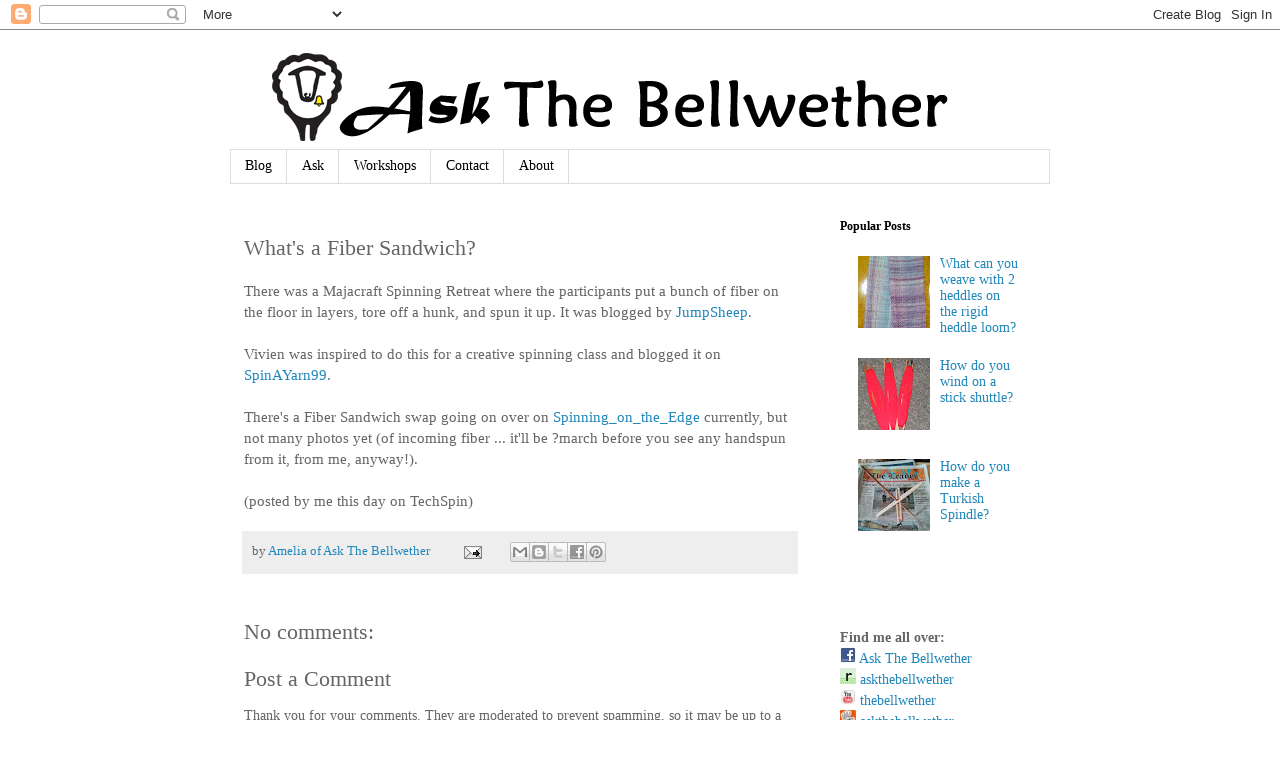

--- FILE ---
content_type: text/html; charset=UTF-8
request_url: https://askthebellwether.blogspot.com/2007/02/whats-fiber-sandwich.html
body_size: 12214
content:
<!DOCTYPE html>
<html class='v2' dir='ltr' lang='en'>
<head>
<link href='https://www.blogger.com/static/v1/widgets/335934321-css_bundle_v2.css' rel='stylesheet' type='text/css'/>
<meta content='width=1100' name='viewport'/>
<meta content='text/html; charset=UTF-8' http-equiv='Content-Type'/>
<meta content='blogger' name='generator'/>
<link href='https://askthebellwether.blogspot.com/favicon.ico' rel='icon' type='image/x-icon'/>
<link href='https://askthebellwether.blogspot.com/2007/02/whats-fiber-sandwich.html' rel='canonical'/>
<link rel="alternate" type="application/atom+xml" title="Ask The Bellwether - Atom" href="https://askthebellwether.blogspot.com/feeds/posts/default" />
<link rel="alternate" type="application/rss+xml" title="Ask The Bellwether - RSS" href="https://askthebellwether.blogspot.com/feeds/posts/default?alt=rss" />
<link rel="service.post" type="application/atom+xml" title="Ask The Bellwether - Atom" href="https://www.blogger.com/feeds/6183250014956175356/posts/default" />

<link rel="alternate" type="application/atom+xml" title="Ask The Bellwether - Atom" href="https://askthebellwether.blogspot.com/feeds/5877652935398603895/comments/default" />
<!--Can't find substitution for tag [blog.ieCssRetrofitLinks]-->
<meta content='https://askthebellwether.blogspot.com/2007/02/whats-fiber-sandwich.html' property='og:url'/>
<meta content='What&#39;s a Fiber Sandwich?' property='og:title'/>
<meta content='Fiber art teacher Amelia Garripoli answers questions on spinning, knitting, weaving, dyeing, fiber prep, sock machines, wheels, spindles, looms, ...' property='og:description'/>
<title>Ask The Bellwether: What's a Fiber Sandwich?</title>
<style id='page-skin-1' type='text/css'><!--
/*
-----------------------------------------------
Blogger Template Style
Name:     Simple
Designer: Blogger
URL:      www.blogger.com
----------------------------------------------- */
/* Content
----------------------------------------------- */
body {
font: normal normal 14px 'Times New Roman', Times, FreeSerif, serif;
color: #666666;
background: #ffffff none repeat scroll top left;
padding: 0 0 0 0;
}
html body .region-inner {
min-width: 0;
max-width: 100%;
width: auto;
}
h2 {
font-size: 22px;
}
a:link {
text-decoration:none;
color: #2288bb;
}
a:visited {
text-decoration:none;
color: #888888;
}
a:hover {
text-decoration:underline;
color: #33aaff;
}
.body-fauxcolumn-outer .fauxcolumn-inner {
background: transparent none repeat scroll top left;
_background-image: none;
}
.body-fauxcolumn-outer .cap-top {
position: absolute;
z-index: 1;
height: 400px;
width: 100%;
}
.body-fauxcolumn-outer .cap-top .cap-left {
width: 100%;
background: transparent none repeat-x scroll top left;
_background-image: none;
}
.content-outer {
-moz-box-shadow: 0 0 0 rgba(0, 0, 0, .15);
-webkit-box-shadow: 0 0 0 rgba(0, 0, 0, .15);
-goog-ms-box-shadow: 0 0 0 #333333;
box-shadow: 0 0 0 rgba(0, 0, 0, .15);
margin-bottom: 1px;
}
.content-inner {
padding: 10px 40px;
}
.content-inner {
background-color: #ffffff;
}
/* Header
----------------------------------------------- */
.header-outer {
background: transparent none repeat-x scroll 0 -400px;
_background-image: none;
}
.Header h1 {
font: normal normal 40px 'Trebuchet MS',Trebuchet,Verdana,sans-serif;
color: #000000;
text-shadow: 0 0 0 rgba(0, 0, 0, .2);
}
.Header h1 a {
color: #000000;
}
.Header .description {
font-size: 18px;
color: #000000;
}
.header-inner .Header .titlewrapper {
padding: 22px 0;
}
.header-inner .Header .descriptionwrapper {
padding: 0 0;
}
/* Tabs
----------------------------------------------- */
.tabs-inner .section:first-child {
border-top: 0 solid #dddddd;
}
.tabs-inner .section:first-child ul {
margin-top: -1px;
border-top: 1px solid #dddddd;
border-left: 1px solid #dddddd;
border-right: 1px solid #dddddd;
}
.tabs-inner .widget ul {
background: transparent none repeat-x scroll 0 -800px;
_background-image: none;
border-bottom: 1px solid #dddddd;
margin-top: 0;
margin-left: -30px;
margin-right: -30px;
}
.tabs-inner .widget li a {
display: inline-block;
padding: .6em 1em;
font: normal normal 14px 'Times New Roman', Times, FreeSerif, serif;
color: #000000;
border-left: 1px solid #ffffff;
border-right: 1px solid #dddddd;
}
.tabs-inner .widget li:first-child a {
border-left: none;
}
.tabs-inner .widget li.selected a, .tabs-inner .widget li a:hover {
color: #000000;
background-color: #eeeeee;
text-decoration: none;
}
/* Columns
----------------------------------------------- */
.main-outer {
border-top: 0 solid transparent;
}
.fauxcolumn-left-outer .fauxcolumn-inner {
border-right: 1px solid transparent;
}
.fauxcolumn-right-outer .fauxcolumn-inner {
border-left: 1px solid transparent;
}
/* Headings
----------------------------------------------- */
div.widget > h2,
div.widget h2.title {
margin: 0 0 1em 0;
font: normal bold 12px 'Times New Roman', Times, FreeSerif, serif;
color: #000000;
}
/* Widgets
----------------------------------------------- */
.widget .zippy {
color: #999999;
text-shadow: 2px 2px 1px rgba(0, 0, 0, .1);
}
.widget .popular-posts ul {
list-style: none;
}
/* Posts
----------------------------------------------- */
h2.date-header {
font: normal bold 11px Arial, Tahoma, Helvetica, FreeSans, sans-serif;
}
.date-header span {
background-color: #ffffff;
color: #2288bb;
padding: 0.4em;
letter-spacing: 3px;
margin: inherit;
}
.main-inner {
padding-top: 35px;
padding-bottom: 65px;
}
.main-inner .column-center-inner {
padding: 0 0;
}
.main-inner .column-center-inner .section {
margin: 0 1em;
}
.post {
margin: 0 0 45px 0;
}
h3.post-title, .comments h4 {
font: normal normal 22px 'Times New Roman', Times, FreeSerif, serif;
margin: .75em 0 0;
}
.post-body {
font-size: 110%;
line-height: 1.4;
position: relative;
}
.post-body img, .post-body .tr-caption-container, .Profile img, .Image img,
.BlogList .item-thumbnail img {
padding: 2px;
background: #ffffff;
border: 1px solid #eeeeee;
-moz-box-shadow: 1px 1px 5px rgba(0, 0, 0, .1);
-webkit-box-shadow: 1px 1px 5px rgba(0, 0, 0, .1);
box-shadow: 1px 1px 5px rgba(0, 0, 0, .1);
}
.post-body img, .post-body .tr-caption-container {
padding: 5px;
}
.post-body .tr-caption-container {
color: #666666;
}
.post-body .tr-caption-container img {
padding: 0;
background: transparent;
border: none;
-moz-box-shadow: 0 0 0 rgba(0, 0, 0, .1);
-webkit-box-shadow: 0 0 0 rgba(0, 0, 0, .1);
box-shadow: 0 0 0 rgba(0, 0, 0, .1);
}
.post-header {
margin: 0 0 1.5em;
line-height: 1.6;
font-size: 90%;
}
.post-footer {
margin: 20px -2px 0;
padding: 5px 10px;
color: #666666;
background-color: #eeeeee;
border-bottom: 1px solid #eeeeee;
line-height: 1.6;
font-size: 90%;
}
#comments .comment-author {
padding-top: 1.5em;
border-top: 1px solid transparent;
background-position: 0 1.5em;
}
#comments .comment-author:first-child {
padding-top: 0;
border-top: none;
}
.avatar-image-container {
margin: .2em 0 0;
}
#comments .avatar-image-container img {
border: 1px solid #eeeeee;
}
/* Comments
----------------------------------------------- */
.comments .comments-content .icon.blog-author {
background-repeat: no-repeat;
background-image: url([data-uri]);
}
.comments .comments-content .loadmore a {
border-top: 1px solid #999999;
border-bottom: 1px solid #999999;
}
.comments .comment-thread.inline-thread {
background-color: #eeeeee;
}
.comments .continue {
border-top: 2px solid #999999;
}
/* Accents
---------------------------------------------- */
.section-columns td.columns-cell {
border-left: 1px solid transparent;
}
.blog-pager {
background: transparent url(//www.blogblog.com/1kt/simple/paging_dot.png) repeat-x scroll top center;
}
.blog-pager-older-link, .home-link,
.blog-pager-newer-link {
background-color: #ffffff;
padding: 5px;
}
.footer-outer {
border-top: 1px dashed #bbbbbb;
}
/* Mobile
----------------------------------------------- */
body.mobile  {
background-size: auto;
}
.mobile .body-fauxcolumn-outer {
background: transparent none repeat scroll top left;
}
.mobile .body-fauxcolumn-outer .cap-top {
background-size: 100% auto;
}
.mobile .content-outer {
-webkit-box-shadow: 0 0 3px rgba(0, 0, 0, .15);
box-shadow: 0 0 3px rgba(0, 0, 0, .15);
}
.mobile .tabs-inner .widget ul {
margin-left: 0;
margin-right: 0;
}
.mobile .post {
margin: 0;
}
.mobile .main-inner .column-center-inner .section {
margin: 0;
}
.mobile .date-header span {
padding: 0.1em 10px;
margin: 0 -10px;
}
.mobile h3.post-title {
margin: 0;
}
.mobile .blog-pager {
background: transparent none no-repeat scroll top center;
}
.mobile .footer-outer {
border-top: none;
}
.mobile .main-inner, .mobile .footer-inner {
background-color: #ffffff;
}
.mobile-index-contents {
color: #666666;
}
.mobile-link-button {
background-color: #2288bb;
}
.mobile-link-button a:link, .mobile-link-button a:visited {
color: #ffffff;
}
.mobile .tabs-inner .section:first-child {
border-top: none;
}
.mobile .tabs-inner .PageList .widget-content {
background-color: #eeeeee;
color: #000000;
border-top: 1px solid #dddddd;
border-bottom: 1px solid #dddddd;
}
.mobile .tabs-inner .PageList .widget-content .pagelist-arrow {
border-left: 1px solid #dddddd;
}

--></style>
<style id='template-skin-1' type='text/css'><!--
body {
min-width: 900px;
}
.content-outer, .content-fauxcolumn-outer, .region-inner {
min-width: 900px;
max-width: 900px;
_width: 900px;
}
.main-inner .columns {
padding-left: 0px;
padding-right: 240px;
}
.main-inner .fauxcolumn-center-outer {
left: 0px;
right: 240px;
/* IE6 does not respect left and right together */
_width: expression(this.parentNode.offsetWidth -
parseInt("0px") -
parseInt("240px") + 'px');
}
.main-inner .fauxcolumn-left-outer {
width: 0px;
}
.main-inner .fauxcolumn-right-outer {
width: 240px;
}
.main-inner .column-left-outer {
width: 0px;
right: 100%;
margin-left: -0px;
}
.main-inner .column-right-outer {
width: 240px;
margin-right: -240px;
}
#layout {
min-width: 0;
}
#layout .content-outer {
min-width: 0;
width: 800px;
}
#layout .region-inner {
min-width: 0;
width: auto;
}
body#layout div.add_widget {
padding: 8px;
}
body#layout div.add_widget a {
margin-left: 32px;
}
--></style>
<script type='text/javascript'>
        (function(i,s,o,g,r,a,m){i['GoogleAnalyticsObject']=r;i[r]=i[r]||function(){
        (i[r].q=i[r].q||[]).push(arguments)},i[r].l=1*new Date();a=s.createElement(o),
        m=s.getElementsByTagName(o)[0];a.async=1;a.src=g;m.parentNode.insertBefore(a,m)
        })(window,document,'script','https://www.google-analytics.com/analytics.js','ga');
        ga('create', 'UA-7386464-1', 'auto', 'blogger');
        ga('blogger.send', 'pageview');
      </script>
<link href='https://www.blogger.com/dyn-css/authorization.css?targetBlogID=6183250014956175356&amp;zx=a61ab3e0-3cf7-4ed1-a4ec-f5246232e9e3' media='none' onload='if(media!=&#39;all&#39;)media=&#39;all&#39;' rel='stylesheet'/><noscript><link href='https://www.blogger.com/dyn-css/authorization.css?targetBlogID=6183250014956175356&amp;zx=a61ab3e0-3cf7-4ed1-a4ec-f5246232e9e3' rel='stylesheet'/></noscript>
<meta name='google-adsense-platform-account' content='ca-host-pub-1556223355139109'/>
<meta name='google-adsense-platform-domain' content='blogspot.com'/>

<script async src="https://pagead2.googlesyndication.com/pagead/js/adsbygoogle.js?client=ca-pub-9727191250589344&host=ca-host-pub-1556223355139109" crossorigin="anonymous"></script>

<!-- data-ad-client=ca-pub-9727191250589344 -->

</head>
<body class='loading variant-simplysimple'>
<div class='navbar section' id='navbar' name='Navbar'><div class='widget Navbar' data-version='1' id='Navbar1'><script type="text/javascript">
    function setAttributeOnload(object, attribute, val) {
      if(window.addEventListener) {
        window.addEventListener('load',
          function(){ object[attribute] = val; }, false);
      } else {
        window.attachEvent('onload', function(){ object[attribute] = val; });
      }
    }
  </script>
<div id="navbar-iframe-container"></div>
<script type="text/javascript" src="https://apis.google.com/js/platform.js"></script>
<script type="text/javascript">
      gapi.load("gapi.iframes:gapi.iframes.style.bubble", function() {
        if (gapi.iframes && gapi.iframes.getContext) {
          gapi.iframes.getContext().openChild({
              url: 'https://www.blogger.com/navbar/6183250014956175356?po\x3d5877652935398603895\x26origin\x3dhttps://askthebellwether.blogspot.com',
              where: document.getElementById("navbar-iframe-container"),
              id: "navbar-iframe"
          });
        }
      });
    </script><script type="text/javascript">
(function() {
var script = document.createElement('script');
script.type = 'text/javascript';
script.src = '//pagead2.googlesyndication.com/pagead/js/google_top_exp.js';
var head = document.getElementsByTagName('head')[0];
if (head) {
head.appendChild(script);
}})();
</script>
</div></div>
<div class='body-fauxcolumns'>
<div class='fauxcolumn-outer body-fauxcolumn-outer'>
<div class='cap-top'>
<div class='cap-left'></div>
<div class='cap-right'></div>
</div>
<div class='fauxborder-left'>
<div class='fauxborder-right'></div>
<div class='fauxcolumn-inner'>
</div>
</div>
<div class='cap-bottom'>
<div class='cap-left'></div>
<div class='cap-right'></div>
</div>
</div>
</div>
<div class='content'>
<div class='content-fauxcolumns'>
<div class='fauxcolumn-outer content-fauxcolumn-outer'>
<div class='cap-top'>
<div class='cap-left'></div>
<div class='cap-right'></div>
</div>
<div class='fauxborder-left'>
<div class='fauxborder-right'></div>
<div class='fauxcolumn-inner'>
</div>
</div>
<div class='cap-bottom'>
<div class='cap-left'></div>
<div class='cap-right'></div>
</div>
</div>
</div>
<div class='content-outer'>
<div class='content-cap-top cap-top'>
<div class='cap-left'></div>
<div class='cap-right'></div>
</div>
<div class='fauxborder-left content-fauxborder-left'>
<div class='fauxborder-right content-fauxborder-right'></div>
<div class='content-inner'>
<header>
<div class='header-outer'>
<div class='header-cap-top cap-top'>
<div class='cap-left'></div>
<div class='cap-right'></div>
</div>
<div class='fauxborder-left header-fauxborder-left'>
<div class='fauxborder-right header-fauxborder-right'></div>
<div class='region-inner header-inner'>
<div class='header section' id='header' name='Header'><div class='widget Header' data-version='1' id='Header1'>
<div id='header-inner'>
<a href='https://askthebellwether.blogspot.com/' style='display: block'>
<img alt='Ask The Bellwether' height='110px; ' id='Header1_headerimg' src='https://blogger.googleusercontent.com/img/b/R29vZ2xl/AVvXsEi1H5ZZD9wdeRaSAuNAxzuhCwyHlYlj4MK363ezXWWZhrlfTGmegwfe8piX1BlATUtgNl_2KknI0Rm9bZFjRaJFCPnJl2jiK-3b1uNxh4BopwVz7u_R_De0PAlrbFmuU2Z9-3MNmHO8TUE/s1600/atbw-banner.png' style='display: block' width='760px; '/>
</a>
</div>
</div></div>
</div>
</div>
<div class='header-cap-bottom cap-bottom'>
<div class='cap-left'></div>
<div class='cap-right'></div>
</div>
</div>
</header>
<div class='tabs-outer'>
<div class='tabs-cap-top cap-top'>
<div class='cap-left'></div>
<div class='cap-right'></div>
</div>
<div class='fauxborder-left tabs-fauxborder-left'>
<div class='fauxborder-right tabs-fauxborder-right'></div>
<div class='region-inner tabs-inner'>
<div class='tabs section' id='crosscol' name='Cross-Column'><div class='widget PageList' data-version='1' id='PageList1'>
<h2>Pages</h2>
<div class='widget-content'>
<ul>
<li>
<a href='https://askthebellwether.blogspot.com/'>Blog</a>
</li>
<li>
<a href='http://askthebellwether.blogspot.com/p/ask.html'>Ask</a>
</li>
<li>
<a href='http://askthebellwether.blogspot.com/p/take-workshop_17.html'>Workshops</a>
</li>
<li>
<a href='http://askthebellwether.blogspot.com/p/contact-me.html'>Contact</a>
</li>
<li>
<a href='https://askthebellwether.blogspot.com/p/about-ameli.html'>About</a>
</li>
</ul>
<div class='clear'></div>
</div>
</div></div>
<div class='tabs no-items section' id='crosscol-overflow' name='Cross-Column 2'></div>
</div>
</div>
<div class='tabs-cap-bottom cap-bottom'>
<div class='cap-left'></div>
<div class='cap-right'></div>
</div>
</div>
<div class='main-outer'>
<div class='main-cap-top cap-top'>
<div class='cap-left'></div>
<div class='cap-right'></div>
</div>
<div class='fauxborder-left main-fauxborder-left'>
<div class='fauxborder-right main-fauxborder-right'></div>
<div class='region-inner main-inner'>
<div class='columns fauxcolumns'>
<div class='fauxcolumn-outer fauxcolumn-center-outer'>
<div class='cap-top'>
<div class='cap-left'></div>
<div class='cap-right'></div>
</div>
<div class='fauxborder-left'>
<div class='fauxborder-right'></div>
<div class='fauxcolumn-inner'>
</div>
</div>
<div class='cap-bottom'>
<div class='cap-left'></div>
<div class='cap-right'></div>
</div>
</div>
<div class='fauxcolumn-outer fauxcolumn-left-outer'>
<div class='cap-top'>
<div class='cap-left'></div>
<div class='cap-right'></div>
</div>
<div class='fauxborder-left'>
<div class='fauxborder-right'></div>
<div class='fauxcolumn-inner'>
</div>
</div>
<div class='cap-bottom'>
<div class='cap-left'></div>
<div class='cap-right'></div>
</div>
</div>
<div class='fauxcolumn-outer fauxcolumn-right-outer'>
<div class='cap-top'>
<div class='cap-left'></div>
<div class='cap-right'></div>
</div>
<div class='fauxborder-left'>
<div class='fauxborder-right'></div>
<div class='fauxcolumn-inner'>
</div>
</div>
<div class='cap-bottom'>
<div class='cap-left'></div>
<div class='cap-right'></div>
</div>
</div>
<!-- corrects IE6 width calculation -->
<div class='columns-inner'>
<div class='column-center-outer'>
<div class='column-center-inner'>
<div class='main section' id='main' name='Main'><div class='widget Blog' data-version='1' id='Blog1'>
<div class='blog-posts hfeed'>

          <div class="date-outer">
        

          <div class="date-posts">
        
<div class='post-outer'>
<div class='post hentry' itemprop='blogPost' itemscope='itemscope' itemtype='http://schema.org/BlogPosting'>
<meta content='6183250014956175356' itemprop='blogId'/>
<meta content='5877652935398603895' itemprop='postId'/>
<a name='5877652935398603895'></a>
<h3 class='post-title entry-title' itemprop='name'>
What's a Fiber Sandwich?
</h3>
<div class='post-header'>
<div class='post-header-line-1'></div>
</div>
<div class='post-body entry-content' id='post-body-5877652935398603895' itemprop='description articleBody'>
There was a Majacraft Spinning Retreat where the participants put a bunch of fiber on the floor in layers, tore off a hunk, and spun it up. It was blogged by <a href="http://jumpsheep.blogspot.com/2006/02/more-photos-from-majacraft-retreat-in.html">JumpSheep</a>.<br /><br />Vivien was inspired to do this for a creative spinning class and blogged it on <a href="http://spinayarn99.blogspot.com/2007/01/creating-fibre-sandwich.html">SpinAYarn99</a>.<br /><br />There's a Fiber Sandwich swap going on over on <a href="http://groups.yahoo.com/group/Spinning_On_The_Edge">Spinning_on_the_Edge</a> currently, but not many photos yet (of incoming fiber ... it'll be ?march before you see any handspun from it, from me, anyway!).<br /><br />(posted by me this day on TechSpin)
<div style='clear: both;'></div>
</div>
<div class='post-footer'>
<div class='post-footer-line post-footer-line-1'><span class='post-author vcard'>
by
<span class='fn' itemprop='author' itemscope='itemscope' itemtype='http://schema.org/Person'>
<meta content='https://www.blogger.com/profile/00837966439073456616' itemprop='url'/>
<a class='g-profile' href='https://www.blogger.com/profile/00837966439073456616' rel='author' title='author profile'>
<span itemprop='name'>Amelia of Ask The Bellwether</span>
</a>
</span>
</span>
<span class='post-comment-link'>
</span>
<span class='post-icons'>
<span class='item-action'>
<a href='https://www.blogger.com/email-post/6183250014956175356/5877652935398603895' title='Email Post'>
<img alt="" class="icon-action" height="13" src="//img1.blogblog.com/img/icon18_email.gif" width="18">
</a>
</span>
<span class='item-control blog-admin pid-1447305419'>
<a href='https://www.blogger.com/post-edit.g?blogID=6183250014956175356&postID=5877652935398603895&from=pencil' title='Edit Post'>
<img alt='' class='icon-action' height='18' src='https://resources.blogblog.com/img/icon18_edit_allbkg.gif' width='18'/>
</a>
</span>
</span>
<span class='post-backlinks post-comment-link'>
</span>
<div class='post-share-buttons goog-inline-block'>
<a class='goog-inline-block share-button sb-email' href='https://www.blogger.com/share-post.g?blogID=6183250014956175356&postID=5877652935398603895&target=email' target='_blank' title='Email This'><span class='share-button-link-text'>Email This</span></a><a class='goog-inline-block share-button sb-blog' href='https://www.blogger.com/share-post.g?blogID=6183250014956175356&postID=5877652935398603895&target=blog' onclick='window.open(this.href, "_blank", "height=270,width=475"); return false;' target='_blank' title='BlogThis!'><span class='share-button-link-text'>BlogThis!</span></a><a class='goog-inline-block share-button sb-twitter' href='https://www.blogger.com/share-post.g?blogID=6183250014956175356&postID=5877652935398603895&target=twitter' target='_blank' title='Share to X'><span class='share-button-link-text'>Share to X</span></a><a class='goog-inline-block share-button sb-facebook' href='https://www.blogger.com/share-post.g?blogID=6183250014956175356&postID=5877652935398603895&target=facebook' onclick='window.open(this.href, "_blank", "height=430,width=640"); return false;' target='_blank' title='Share to Facebook'><span class='share-button-link-text'>Share to Facebook</span></a><a class='goog-inline-block share-button sb-pinterest' href='https://www.blogger.com/share-post.g?blogID=6183250014956175356&postID=5877652935398603895&target=pinterest' target='_blank' title='Share to Pinterest'><span class='share-button-link-text'>Share to Pinterest</span></a>
</div>
</div>
<div class='post-footer-line post-footer-line-2'></div>
<div class='post-footer-line post-footer-line-3'></div>
</div>
</div>
<div class='comments' id='comments'>
<a name='comments'></a>
<h4>No comments:</h4>
<div id='Blog1_comments-block-wrapper'>
<dl class='avatar-comment-indent' id='comments-block'>
</dl>
</div>
<p class='comment-footer'>
<div class='comment-form'>
<a name='comment-form'></a>
<h4 id='comment-post-message'>Post a Comment</h4>
<p>Thank you for your comments. They are moderated to prevent spamming, so it may be up to a day before they appear.</p>
<a href='https://www.blogger.com/comment/frame/6183250014956175356?po=5877652935398603895&hl=en&saa=85391&origin=https://askthebellwether.blogspot.com' id='comment-editor-src'></a>
<iframe allowtransparency='true' class='blogger-iframe-colorize blogger-comment-from-post' frameborder='0' height='410px' id='comment-editor' name='comment-editor' src='' width='100%'></iframe>
<script src='https://www.blogger.com/static/v1/jsbin/2830521187-comment_from_post_iframe.js' type='text/javascript'></script>
<script type='text/javascript'>
      BLOG_CMT_createIframe('https://www.blogger.com/rpc_relay.html');
    </script>
</div>
</p>
</div>
</div>

        </div></div>
      
</div>
<div class='blog-pager' id='blog-pager'>
<span id='blog-pager-newer-link'>
<a class='blog-pager-newer-link' href='https://askthebellwether.blogspot.com/2007/02/over-edge-yarns.html' id='Blog1_blog-pager-newer-link' title='Newer Post'>Newer Post</a>
</span>
<span id='blog-pager-older-link'>
<a class='blog-pager-older-link' href='https://askthebellwether.blogspot.com/2007/02/how-do-i-spin-yarn-for-needlepoint.html' id='Blog1_blog-pager-older-link' title='Older Post'>Older Post</a>
</span>
<a class='home-link' href='https://askthebellwether.blogspot.com/'>Home</a>
</div>
<div class='clear'></div>
<div class='post-feeds'>
<div class='feed-links'>
Subscribe to:
<a class='feed-link' href='https://askthebellwether.blogspot.com/feeds/5877652935398603895/comments/default' target='_blank' type='application/atom+xml'>Post Comments (Atom)</a>
</div>
</div>
</div></div>
</div>
</div>
<div class='column-left-outer'>
<div class='column-left-inner'>
<aside>
</aside>
</div>
</div>
<div class='column-right-outer'>
<div class='column-right-inner'>
<aside>
<div class='sidebar section' id='sidebar-right-1'><div class='widget PopularPosts' data-version='1' id='PopularPosts1'>
<h2>Popular Posts</h2>
<div class='widget-content popular-posts'>
<ul>
<li>
<div class='item-thumbnail-only'>
<div class='item-thumbnail'>
<a href='https://askthebellwether.blogspot.com/2009/02/what-can-you-weave-with-2-heddles-on.html' target='_blank'>
<img alt='' border='0' src='https://lh3.googleusercontent.com/blogger_img_proxy/AEn0k_tpz1v0FcDreodY-Cr2ffyzp62MWUpYyMtmt58FT4mYlWIbFM9JFbp_OlYjWKk09yb29-NYjy8pJHY1Mx5SA5l_PNRZWfA2zUkt1NU5-mov7hS0MhuSGmFSmArXuyUJsw=w72-h72-p-k-no-nu'/>
</a>
</div>
<div class='item-title'><a href='https://askthebellwether.blogspot.com/2009/02/what-can-you-weave-with-2-heddles-on.html'>What can you weave with 2 heddles on the rigid heddle loom?</a></div>
</div>
<div style='clear: both;'></div>
</li>
<li>
<div class='item-thumbnail-only'>
<div class='item-thumbnail'>
<a href='https://askthebellwether.blogspot.com/2009/12/how-do-you-wind-on-stick-shuttle.html' target='_blank'>
<img alt='' border='0' src='https://lh3.googleusercontent.com/blogger_img_proxy/AEn0k_say8Rv4aeU-c9q1uSmR25co9ss2hYUqtaCP27U6pVA8vrSgka2IRAf1SCP4nZkShA7zoRM0IwzCQ3lghFps-rXkT2_AJLfoiN52gnPhIveAcmZX-vfcCORl2S8c9HkoYYT7w=w72-h72-p-k-no-nu'/>
</a>
</div>
<div class='item-title'><a href='https://askthebellwether.blogspot.com/2009/12/how-do-you-wind-on-stick-shuttle.html'>How do you wind on a stick shuttle?</a></div>
</div>
<div style='clear: both;'></div>
</li>
<li>
<div class='item-thumbnail-only'>
<div class='item-thumbnail'>
<a href='https://askthebellwether.blogspot.com/2013/09/how-do-you-make-turkish-spindle.html' target='_blank'>
<img alt='' border='0' src='https://blogger.googleusercontent.com/img/b/R29vZ2xl/AVvXsEiYNsaoMPvbgiCGs5sf39ebz8tnrN3YdRh4aCVhFJuwcWMgvzkT07ehfo__DOQekwUy4NrymyHI1l8MAKGEt2HV5p7WlDWO_AJ783JxeifEmIQy33xTaAOwkYYtuc9IcCP1iDvPLPhABJA/w72-h72-p-k-no-nu/IMG_20130901_145442.JPG'/>
</a>
</div>
<div class='item-title'><a href='https://askthebellwether.blogspot.com/2013/09/how-do-you-make-turkish-spindle.html'>How do you make a Turkish Spindle?</a></div>
</div>
<div style='clear: both;'></div>
</li>
</ul>
<div class='clear'></div>
</div>
</div><div class='widget HTML' data-version='1' id='HTML4'>
<div class='widget-content'>
<!--
<div><script type="text/javascript" src="http://static.ak.connect.facebook.com/js/api_lib/v0.4/FeatureLoader.js.php/en_US"></script><script type="text/javascript">FB.init("f0caa75f82ea07f90fb279ed2e050fce");</script><fb:fan profile_id="306266790904" stream="0" connections="10" logobar="1" width="300"></fb:fan><div style="font-size:8px; padding-left:10px"><a href="http://www.facebook.com/AskTheBellwether">Ask The Bellwether</a> on Facebook</div>
-->
<!-- Facebook Badge START 
<a href="https://www.facebook.com/pages/Ask-The-Bellwether/306266790904" target="_TOP" style="font-family: &quot;lucida grande&quot;,tahoma,verdana,arial,sans-serif; font-size: 11px; font-variant: normal; font-style: normal; font-weight: normal; color: #3B5998; text-decoration: none;" title="Ask The Bellwether">Ask The Bellwether</a><br/><a href="https://www.facebook.com/pages/Ask-The-Bellwether/306266790904" target="_TOP" title="Ask The Bellwether"><img src="https://badge.facebook.com/badge/306266790904.6949.1352355682.png" style="border: 0px;" /></a><br/>
 Facebook Badge END -->

<div id="fb-root"></div>
<script>(function(d, s, id) {
  var js, fjs = d.getElementsByTagName(s)[0];
  if (d.getElementById(id)) return;
  js = d.createElement(s); js.id = id;
  js.src = "//connect.facebook.net/en_US/all.js#xfbml=1";
  fjs.parentNode.insertBefore(js, fjs);
}(document, 'script', 'facebook-jssdk'));</script>

<div class="fb-like-box" data-href="http://www.facebook.com/AskTheBellwether" data-width="80" data-height="300" data-colorscheme="light" data-show-faces="true" data-header="true" data-stream="false" data-show-border="true"></div>
</div>
<div class='clear'></div>
</div><div class='widget HTML' data-version='1' id='HTML2'>
<div class='widget-content'>
<div><p><b>Find me all over:</b><br />
<a href="https://www.facebook.com/pages/Ask-The-Bellwether/306266790904" target="_blank"><img height="16" src="https://blogger.googleusercontent.com/img/b/R29vZ2xl/AVvXsEiAeGoLcJR-PSteFXJ5xiGG-45cPiDnwy25XFFBJoa5RDmAH5v3COh664OfFCHab7SXZWG45acjtQW64KqeuvlOoqm-v7Sep8C0E6GBn6eJQ8_9B0xFgw9J9N_ekYynKw1N_DmL29LvE2I/s800/image.jpg" width="16" /> Ask The Bellwether</a><br />
<a href='http://www.ravelry.com/people/askthebellwether'><img src="https://blogger.googleusercontent.com/img/b/R29vZ2xl/AVvXsEiyYX6seXApH-U3LCVa0d8X9D2x4dihdYDynoPHNbX9P_sdAUHc1RPn5SAREex80QkUzTbmdsyRXM4cWurCII9nLeoi8HFkKurEMOwLQuuQG-_VnmUqzMUbOgYHYcdbHSJ8mMg-JVQ-6iA/s800/image.jpg" />  askthebellwether</a> <br />
<!-- a href='http://www.weavolution.com/user/88'><img src="https://blogger.googleusercontent.com/img/b/R29vZ2xl/AVvXsEjxNsZzfvB_Dsp32lhQbzM3qAfzE9XXyws-W7BctM4KXEce14M5DRSzgTSoYatN8kkN_6vV1RZJAIDnRjbpSdvxpTSWBgBr4eGe_5A88vpAZksk_h5Hp1DjE_DTHXqbmGXmF93yvdaRNJo/s800/image.jpg" alt="Weavolution" />  Amelia Garripoli</a><br / -->
<a href="//www.youtube.com/thebellwether"><img src="https://blogger.googleusercontent.com/img/b/R29vZ2xl/AVvXsEjunq1amqaE3GxlvwqQk5zjweFrn87e7iQ_7sPIdEJmZepbMKOMTzAe8AzvnfTJyy4ifpv_89xOttAuhBWFXA9ui1rjwDusvtSP684WFkXgA6IfFZ8VpixX-e07x2xcncg3AJHcfnC7Qdw/s800/image.jpg" alt="YouTube" /> thebellwether</a> <br />
<a href='http://www.instructables.com/member/askthebellwether/'><img src="https://blogger.googleusercontent.com/img/b/R29vZ2xl/AVvXsEgyOdhKPDEmfjfOXi_mhpuaRdOWgpN-IfWApCZi0Tb9mMXY9oDQUsaGirWd-zGHqXAgjwqDZeb2U1rsiQfbIqRIj_jT3Cr_yjihgWWxyDtKoFCbALKLRLOs2kR6LrkQDgyjaVxWoxQivCQ/s800/image.jpg" alt="Instructables" /> askthebellwether</a> <br />
<!--a href="http://twitter.com/TheBellwether"><img height="16" src="https://blogger.googleusercontent.com/img/b/R29vZ2xl/AVvXsEh-vKy4eLsJE68Z4kBxOenUBgn1odOSeltVH0KgqmkcLCH10Ct7IAmF7rXOoVOr7Rs5DsvHGc343e-Tqgs4RuwpChSl1DEqFeQjtMSyjj7j3wM4qVg48QSM4JkFiEBaW0rBk5oBfrujeMM/s800/image.jpg" width="16" /> TheBellwether</a>
<br / -->
<!-- 
<img height="16" src="http://thebellwether.com/images/delicious.png" width="16" /> Delicious: 
<a href="http://delicious.com/askthebellwether">askthebellwether</a><br />
<img height="16" src="http://thebellwether.com/images/etsy.png" width="16" />

<img height="16" src="http://www.thebellwether.com/images/librarything.png" width="16" />
LibraryThing: 
<a href="http://www.librarything.com/profile/askthebellwether" target="_blank">askthebellwether</a><br />
<img height="16" src="http://www.thebellwether.biz/images/livejournal.png" width="16" />
LiveJournal: 
<a href="http://thebellwether.livejournal.com/">thebellwether</a><br />

<br /><a href="http://www.complex-weavers.org"><img src="https://blogger.googleusercontent.com/img/b/R29vZ2xl/AVvXsEhfyLjHRYB6jGe07DSEeNHekyruealUBPxZQ1wyTYybbWmFs-AZTY5zFCigVnfGgGhqLf4B6SjPR7geycp1_mturCiZWdnt-zeaRgyIfUXKTFHErrQMQ9i3uLPC44BDp-hPJgf0SrJehx8/" /></a>
<br /><a href="http://www.knitty.com" target="new"><img border="0" alight="left" alt="Knitty!" src="http://www.knitty.com/images/knittyban.gif" /></a><a href="http://www.yarnmuseum.com"><img border="0" alt="Yarn Museum" src="http://www.thebellwether.biz/images/blog/ym-myh-sk.png" title="My Yarn Hangs at The Yarn Museum!" align="left" /></a>
<a href="http://chokaonit.com/"> <img border="0" src="http://snipurl.com/m9ni" /></a><br />
<a href="http://www.weavolution.com" target="_blank"  style="color: #000000; text-decoration: none;"><img border="0" alt="Weavolution" title="Weavolution" src="http://www.weavolution.com/sites/default/files/affiliates/link-to-us.gif" /></a>
-->
<!-- <a href="http://www.theloopyewe.com/"><img border="0" alt="The Loopy Ewe" src="http://www2.theloopyewe.com/buttons/c307ffc8200f55b1.jpg" align="right"/></a> -->
</p>
</div>
</div>
<div class='clear'></div>
</div><div class='widget HTML' data-version='1' id='HTML3'>
<div class='widget-content'>
<script src="//embed.technorati.com/embed/dftnnzk3i.js" type="text/javascript"></script>

<!--
<a href="http://www.dead-links.com/">Broken link checker</a>
-->

<script type="text/javascript">
var gaJsHost = (("https:" == document.location.protocol) ? "https://ssl." : "http://www.");
document.write(unescape("%3Cscript src='" + gaJsHost + "google-analytics.com/ga.js' type='text/javascript'%3E%3C/script%3E"));
</script>
<script type="text/javascript">
try {
var pageTracker = _gat._getTracker("UA-7386464-1");
pageTracker._trackPageview();
} catch(err) {}</script>
</div>
<div class='clear'></div>
</div><div class='widget HTML' data-version='1' id='HTML6'>
<div class='widget-content'>
<p>Copyright &copy; 2001-2026 Amelia Garripoli and AskTheBellwether.com. All Rights Reserved.
Unauthorized use and/or duplication of this material without express and written permission from this blog&#8217;s author and/or owner is strictly prohibited. 
</p>
<a href="http://www.copyscape.com/online-copyright-protection/"><img src="https://lh3.googleusercontent.com/blogger_img_proxy/AEn0k_sYkHpMMYH5wnsHzKtpCR-nzMiNRvxQBg2cHhqbujix_NuFOma2e0Z5NoJ9GAkousDa_HygHBkNOoNOslwgUEiRF7jmdA4kQpUjVgR9ebzn6V5B6U0M=s0-d" alt="Protected by Copyscape Online Copyright Protection Software" title="Protected by Copyscape Plagiarism Checker - Do not copy content from this page." width="88" height="31" border="0"></a>
</div>
<div class='clear'></div>
</div></div>
</aside>
</div>
</div>
</div>
<div style='clear: both'></div>
<!-- columns -->
</div>
<!-- main -->
</div>
</div>
<div class='main-cap-bottom cap-bottom'>
<div class='cap-left'></div>
<div class='cap-right'></div>
</div>
</div>
<footer>
<div class='footer-outer'>
<div class='footer-cap-top cap-top'>
<div class='cap-left'></div>
<div class='cap-right'></div>
</div>
<div class='fauxborder-left footer-fauxborder-left'>
<div class='fauxborder-right footer-fauxborder-right'></div>
<div class='region-inner footer-inner'>
<div class='foot no-items section' id='footer-1'></div>
<table border='0' cellpadding='0' cellspacing='0' class='section-columns columns-2'>
<tbody>
<tr>
<td class='first columns-cell'>
<div class='foot no-items section' id='footer-2-1'></div>
</td>
<td class='columns-cell'>
<div class='foot no-items section' id='footer-2-2'></div>
</td>
</tr>
</tbody>
</table>
<!-- outside of the include in order to lock Attribution widget -->
<div class='foot section' id='footer-3' name='Footer'><div class='widget Attribution' data-version='1' id='Attribution1'>
<div class='widget-content' style='text-align: center;'>
Copyright &#169; Ask The Bellwether 2001-2026. All Rights Reserved. Links may be affiliate links and earn me small monies.. Simple theme. Powered by <a href='https://www.blogger.com' target='_blank'>Blogger</a>.
</div>
<div class='clear'></div>
</div></div>
</div>
</div>
<div class='footer-cap-bottom cap-bottom'>
<div class='cap-left'></div>
<div class='cap-right'></div>
</div>
</div>
</footer>
<!-- content -->
</div>
</div>
<div class='content-cap-bottom cap-bottom'>
<div class='cap-left'></div>
<div class='cap-right'></div>
</div>
</div>
</div>
<script type='text/javascript'>
    window.setTimeout(function() {
        document.body.className = document.body.className.replace('loading', '');
      }, 10);
  </script>

<script type="text/javascript" src="https://www.blogger.com/static/v1/widgets/2028843038-widgets.js"></script>
<script type='text/javascript'>
window['__wavt'] = 'AOuZoY6AlSWc1hyTXl8A9m7GVHlKcEjOXA:1769600528353';_WidgetManager._Init('//www.blogger.com/rearrange?blogID\x3d6183250014956175356','//askthebellwether.blogspot.com/2007/02/whats-fiber-sandwich.html','6183250014956175356');
_WidgetManager._SetDataContext([{'name': 'blog', 'data': {'blogId': '6183250014956175356', 'title': 'Ask The Bellwether', 'url': 'https://askthebellwether.blogspot.com/2007/02/whats-fiber-sandwich.html', 'canonicalUrl': 'https://askthebellwether.blogspot.com/2007/02/whats-fiber-sandwich.html', 'homepageUrl': 'https://askthebellwether.blogspot.com/', 'searchUrl': 'https://askthebellwether.blogspot.com/search', 'canonicalHomepageUrl': 'https://askthebellwether.blogspot.com/', 'blogspotFaviconUrl': 'https://askthebellwether.blogspot.com/favicon.ico', 'bloggerUrl': 'https://www.blogger.com', 'hasCustomDomain': false, 'httpsEnabled': true, 'enabledCommentProfileImages': true, 'gPlusViewType': 'FILTERED_POSTMOD', 'adultContent': false, 'analyticsAccountNumber': 'UA-7386464-1', 'encoding': 'UTF-8', 'locale': 'en', 'localeUnderscoreDelimited': 'en', 'languageDirection': 'ltr', 'isPrivate': false, 'isMobile': false, 'isMobileRequest': false, 'mobileClass': '', 'isPrivateBlog': false, 'isDynamicViewsAvailable': true, 'feedLinks': '\x3clink rel\x3d\x22alternate\x22 type\x3d\x22application/atom+xml\x22 title\x3d\x22Ask The Bellwether - Atom\x22 href\x3d\x22https://askthebellwether.blogspot.com/feeds/posts/default\x22 /\x3e\n\x3clink rel\x3d\x22alternate\x22 type\x3d\x22application/rss+xml\x22 title\x3d\x22Ask The Bellwether - RSS\x22 href\x3d\x22https://askthebellwether.blogspot.com/feeds/posts/default?alt\x3drss\x22 /\x3e\n\x3clink rel\x3d\x22service.post\x22 type\x3d\x22application/atom+xml\x22 title\x3d\x22Ask The Bellwether - Atom\x22 href\x3d\x22https://www.blogger.com/feeds/6183250014956175356/posts/default\x22 /\x3e\n\n\x3clink rel\x3d\x22alternate\x22 type\x3d\x22application/atom+xml\x22 title\x3d\x22Ask The Bellwether - Atom\x22 href\x3d\x22https://askthebellwether.blogspot.com/feeds/5877652935398603895/comments/default\x22 /\x3e\n', 'meTag': '', 'adsenseClientId': 'ca-pub-9727191250589344', 'adsenseHostId': 'ca-host-pub-1556223355139109', 'adsenseHasAds': true, 'adsenseAutoAds': true, 'boqCommentIframeForm': true, 'loginRedirectParam': '', 'view': '', 'dynamicViewsCommentsSrc': '//www.blogblog.com/dynamicviews/4224c15c4e7c9321/js/comments.js', 'dynamicViewsScriptSrc': '//www.blogblog.com/dynamicviews/e590af4a5abdbc8b', 'plusOneApiSrc': 'https://apis.google.com/js/platform.js', 'disableGComments': true, 'interstitialAccepted': false, 'sharing': {'platforms': [{'name': 'Get link', 'key': 'link', 'shareMessage': 'Get link', 'target': ''}, {'name': 'Facebook', 'key': 'facebook', 'shareMessage': 'Share to Facebook', 'target': 'facebook'}, {'name': 'BlogThis!', 'key': 'blogThis', 'shareMessage': 'BlogThis!', 'target': 'blog'}, {'name': 'X', 'key': 'twitter', 'shareMessage': 'Share to X', 'target': 'twitter'}, {'name': 'Pinterest', 'key': 'pinterest', 'shareMessage': 'Share to Pinterest', 'target': 'pinterest'}, {'name': 'Email', 'key': 'email', 'shareMessage': 'Email', 'target': 'email'}], 'disableGooglePlus': true, 'googlePlusShareButtonWidth': 0, 'googlePlusBootstrap': '\x3cscript type\x3d\x22text/javascript\x22\x3ewindow.___gcfg \x3d {\x27lang\x27: \x27en\x27};\x3c/script\x3e'}, 'hasCustomJumpLinkMessage': false, 'jumpLinkMessage': 'Read more', 'pageType': 'item', 'postId': '5877652935398603895', 'pageName': 'What\x27s a Fiber Sandwich?', 'pageTitle': 'Ask The Bellwether: What\x27s a Fiber Sandwich?', 'metaDescription': ''}}, {'name': 'features', 'data': {}}, {'name': 'messages', 'data': {'edit': 'Edit', 'linkCopiedToClipboard': 'Link copied to clipboard!', 'ok': 'Ok', 'postLink': 'Post Link'}}, {'name': 'template', 'data': {'name': 'Simple', 'localizedName': 'Simple', 'isResponsive': false, 'isAlternateRendering': false, 'isCustom': false, 'variant': 'simplysimple', 'variantId': 'simplysimple'}}, {'name': 'view', 'data': {'classic': {'name': 'classic', 'url': '?view\x3dclassic'}, 'flipcard': {'name': 'flipcard', 'url': '?view\x3dflipcard'}, 'magazine': {'name': 'magazine', 'url': '?view\x3dmagazine'}, 'mosaic': {'name': 'mosaic', 'url': '?view\x3dmosaic'}, 'sidebar': {'name': 'sidebar', 'url': '?view\x3dsidebar'}, 'snapshot': {'name': 'snapshot', 'url': '?view\x3dsnapshot'}, 'timeslide': {'name': 'timeslide', 'url': '?view\x3dtimeslide'}, 'isMobile': false, 'title': 'What\x27s a Fiber Sandwich?', 'description': 'Fiber art teacher Amelia Garripoli answers questions on spinning, knitting, weaving, dyeing, fiber prep, sock machines, wheels, spindles, looms, ...', 'url': 'https://askthebellwether.blogspot.com/2007/02/whats-fiber-sandwich.html', 'type': 'item', 'isSingleItem': true, 'isMultipleItems': false, 'isError': false, 'isPage': false, 'isPost': true, 'isHomepage': false, 'isArchive': false, 'isLabelSearch': false, 'postId': 5877652935398603895}}]);
_WidgetManager._RegisterWidget('_NavbarView', new _WidgetInfo('Navbar1', 'navbar', document.getElementById('Navbar1'), {}, 'displayModeFull'));
_WidgetManager._RegisterWidget('_HeaderView', new _WidgetInfo('Header1', 'header', document.getElementById('Header1'), {}, 'displayModeFull'));
_WidgetManager._RegisterWidget('_PageListView', new _WidgetInfo('PageList1', 'crosscol', document.getElementById('PageList1'), {'title': 'Pages', 'links': [{'isCurrentPage': false, 'href': 'https://askthebellwether.blogspot.com/', 'id': '0', 'title': 'Blog'}, {'isCurrentPage': false, 'href': 'http://askthebellwether.blogspot.com/p/ask.html', 'title': 'Ask'}, {'isCurrentPage': false, 'href': 'http://askthebellwether.blogspot.com/p/take-workshop_17.html', 'title': 'Workshops'}, {'isCurrentPage': false, 'href': 'http://askthebellwether.blogspot.com/p/contact-me.html', 'title': 'Contact'}, {'isCurrentPage': false, 'href': 'https://askthebellwether.blogspot.com/p/about-ameli.html', 'id': '8872303786415984054', 'title': 'About'}], 'mobile': false, 'showPlaceholder': true, 'hasCurrentPage': false}, 'displayModeFull'));
_WidgetManager._RegisterWidget('_BlogView', new _WidgetInfo('Blog1', 'main', document.getElementById('Blog1'), {'cmtInteractionsEnabled': false, 'lightboxEnabled': true, 'lightboxModuleUrl': 'https://www.blogger.com/static/v1/jsbin/3314219954-lbx.js', 'lightboxCssUrl': 'https://www.blogger.com/static/v1/v-css/828616780-lightbox_bundle.css'}, 'displayModeFull'));
_WidgetManager._RegisterWidget('_PopularPostsView', new _WidgetInfo('PopularPosts1', 'sidebar-right-1', document.getElementById('PopularPosts1'), {}, 'displayModeFull'));
_WidgetManager._RegisterWidget('_HTMLView', new _WidgetInfo('HTML4', 'sidebar-right-1', document.getElementById('HTML4'), {}, 'displayModeFull'));
_WidgetManager._RegisterWidget('_HTMLView', new _WidgetInfo('HTML2', 'sidebar-right-1', document.getElementById('HTML2'), {}, 'displayModeFull'));
_WidgetManager._RegisterWidget('_HTMLView', new _WidgetInfo('HTML3', 'sidebar-right-1', document.getElementById('HTML3'), {}, 'displayModeFull'));
_WidgetManager._RegisterWidget('_HTMLView', new _WidgetInfo('HTML6', 'sidebar-right-1', document.getElementById('HTML6'), {}, 'displayModeFull'));
_WidgetManager._RegisterWidget('_AttributionView', new _WidgetInfo('Attribution1', 'footer-3', document.getElementById('Attribution1'), {}, 'displayModeFull'));
</script>
</body>
</html>

--- FILE ---
content_type: text/html; charset=utf-8
request_url: https://www.google.com/recaptcha/api2/aframe
body_size: 268
content:
<!DOCTYPE HTML><html><head><meta http-equiv="content-type" content="text/html; charset=UTF-8"></head><body><script nonce="FD369QfMC1Li5zFRNYEFtg">/** Anti-fraud and anti-abuse applications only. See google.com/recaptcha */ try{var clients={'sodar':'https://pagead2.googlesyndication.com/pagead/sodar?'};window.addEventListener("message",function(a){try{if(a.source===window.parent){var b=JSON.parse(a.data);var c=clients[b['id']];if(c){var d=document.createElement('img');d.src=c+b['params']+'&rc='+(localStorage.getItem("rc::a")?sessionStorage.getItem("rc::b"):"");window.document.body.appendChild(d);sessionStorage.setItem("rc::e",parseInt(sessionStorage.getItem("rc::e")||0)+1);localStorage.setItem("rc::h",'1769600532026');}}}catch(b){}});window.parent.postMessage("_grecaptcha_ready", "*");}catch(b){}</script></body></html>

--- FILE ---
content_type: text/plain
request_url: https://www.google-analytics.com/j/collect?v=1&_v=j102&a=1583433852&t=pageview&_s=1&dl=https%3A%2F%2Faskthebellwether.blogspot.com%2F2007%2F02%2Fwhats-fiber-sandwich.html&ul=en-us%40posix&dt=Ask%20The%20Bellwether%3A%20What%27s%20a%20Fiber%20Sandwich%3F&sr=1280x720&vp=1280x720&_u=IEBAAEABAAAAACAAI~&jid=2013052497&gjid=383287166&cid=1767761612.1769600530&tid=UA-7386464-1&_gid=155964239.1769600530&_r=1&_slc=1&z=1918794898
body_size: -455
content:
2,cG-K03SM64LXV